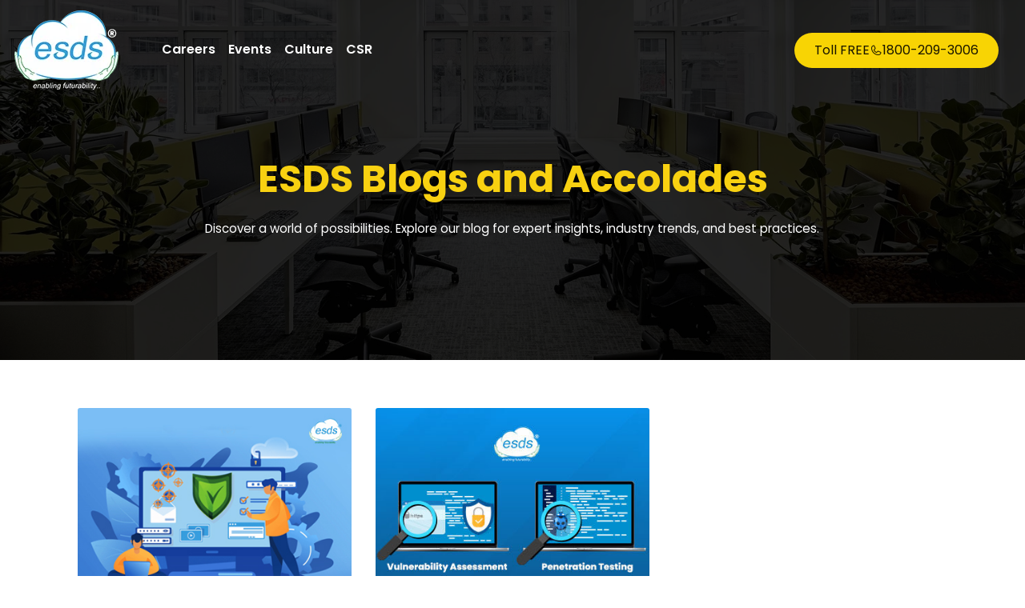

--- FILE ---
content_type: text/html; charset=UTF-8
request_url: https://www.esds.co.in/blog/tag/penetration-testing/
body_size: 14048
content:
<!DOCTYPE html>
<!--[if IE 7]><html class="ie ie7 ltie8 ltie9" dir="ltr" lang="en-US" prefix="og: https://ogp.me/ns#"><![endif]-->
<!--[if IE 8]><html class="ie ie8 ltie9" dir="ltr" lang="en-US" prefix="og: https://ogp.me/ns#"><![endif]-->
<!--[if !(IE 7) | !(IE 8)  ]><!-->
<html dir="ltr" lang="en-US" prefix="og: https://ogp.me/ns#">
<!--<![endif]-->

<head>
	<meta charset="UTF-8" />
	<meta name="viewport" content="initial-scale=1.0" />	
		
	<link rel="pingback" href="https://www.esds.co.in/blog/xmlrpc.php" />
	<title>Penetration Testing</title>
	<style>img:is([sizes="auto" i], [sizes^="auto," i]) { contain-intrinsic-size: 3000px 1500px }</style>
	
		<!-- All in One SEO 4.5.7.1 - aioseo.com -->
		<meta name="robots" content="max-image-preview:large" />
		<link rel="canonical" href="https://www.esds.co.in/blog/tag/penetration-testing/" />
		<meta name="generator" content="All in One SEO (AIOSEO) 4.5.7.1" />

		<!-- Google tag (gtag.js) -->
<script async src="https://www.googletagmanager.com/gtag/js?id=G-6J3X4TSS5Y" type="921a87ed6fb246cbad3d98e1-text/javascript"></script>
<script type="921a87ed6fb246cbad3d98e1-text/javascript">
  window.dataLayer = window.dataLayer || [];
  function gtag(){dataLayer.push(arguments);}
  gtag('js', new Date());

  gtag('config', 'G-6J3X4TSS5Y');
</script>
		<meta name="google" content="nositelinkssearchbox" />
		<script type="application/ld+json" class="aioseo-schema">
			{"@context":"https:\/\/schema.org","@graph":[{"@type":"BreadcrumbList","@id":"https:\/\/www.esds.co.in\/blog\/tag\/penetration-testing\/#breadcrumblist","itemListElement":[{"@type":"ListItem","@id":"https:\/\/www.esds.co.in\/blog\/#listItem","position":1,"name":"Home","item":"https:\/\/www.esds.co.in\/blog\/","nextItem":"https:\/\/www.esds.co.in\/blog\/tag\/penetration-testing\/#listItem"},{"@type":"ListItem","@id":"https:\/\/www.esds.co.in\/blog\/tag\/penetration-testing\/#listItem","position":2,"name":"Penetration Testing","previousItem":"https:\/\/www.esds.co.in\/blog\/#listItem"}]},{"@type":"CollectionPage","@id":"https:\/\/www.esds.co.in\/blog\/tag\/penetration-testing\/#collectionpage","url":"https:\/\/www.esds.co.in\/blog\/tag\/penetration-testing\/","name":"Penetration Testing","inLanguage":"en-US","isPartOf":{"@id":"https:\/\/www.esds.co.in\/blog\/#website"},"breadcrumb":{"@id":"https:\/\/www.esds.co.in\/blog\/tag\/penetration-testing\/#breadcrumblist"}},{"@type":"Organization","@id":"https:\/\/www.esds.co.in\/blog\/#organization","name":"ESDS Software Solution Limited","url":"https:\/\/www.esds.co.in\/blog\/","sameAs":["https:\/\/www.facebook.com\/ESDSdc","https:\/\/x.com\/esdsdatacenter","https:\/\/www.instagram.com\/esds.dc\/?igsh=bWtpZWozcmNhbzRx#"],"contactPoint":{"@type":"ContactPoint","telephone":"+9118002093006","contactType":"none"}},{"@type":"WebSite","@id":"https:\/\/www.esds.co.in\/blog\/#website","url":"https:\/\/www.esds.co.in\/blog\/","name":"India's Best Cloud Hosting Service Provider","inLanguage":"en-US","publisher":{"@id":"https:\/\/www.esds.co.in\/blog\/#organization"}}]}
		</script>
		<!-- All in One SEO -->


<!-- Google Tag Manager for WordPress by gtm4wp.com -->
<script data-cfasync="false" data-pagespeed-no-defer>
	var gtm4wp_datalayer_name = "dataLayer";
	var dataLayer = dataLayer || [];
</script>
<!-- End Google Tag Manager for WordPress by gtm4wp.com --><link rel='dns-prefetch' href='//www.googletagmanager.com' />
<link rel='dns-prefetch' href='//fonts.googleapis.com' />
<link rel="alternate" type="application/rss+xml" title="Data Center and Cloud Service Provider &raquo; Stories Feed" href="https://www.esds.co.in/blog/web-stories/feed/">		<!-- This site uses the Google Analytics by MonsterInsights plugin v9.8.0 - Using Analytics tracking - https://www.monsterinsights.com/ -->
		<!-- Note: MonsterInsights is not currently configured on this site. The site owner needs to authenticate with Google Analytics in the MonsterInsights settings panel. -->
					<!-- No tracking code set -->
				<!-- / Google Analytics by MonsterInsights -->
		<script type="921a87ed6fb246cbad3d98e1-text/javascript">
/* <![CDATA[ */
window._wpemojiSettings = {"baseUrl":"https:\/\/s.w.org\/images\/core\/emoji\/16.0.1\/72x72\/","ext":".png","svgUrl":"https:\/\/s.w.org\/images\/core\/emoji\/16.0.1\/svg\/","svgExt":".svg","source":{"concatemoji":"https:\/\/www.esds.co.in\/blog\/wp-includes\/js\/wp-emoji-release.min.js?ver=6.8.2"}};
/*! This file is auto-generated */
!function(s,n){var o,i,e;function c(e){try{var t={supportTests:e,timestamp:(new Date).valueOf()};sessionStorage.setItem(o,JSON.stringify(t))}catch(e){}}function p(e,t,n){e.clearRect(0,0,e.canvas.width,e.canvas.height),e.fillText(t,0,0);var t=new Uint32Array(e.getImageData(0,0,e.canvas.width,e.canvas.height).data),a=(e.clearRect(0,0,e.canvas.width,e.canvas.height),e.fillText(n,0,0),new Uint32Array(e.getImageData(0,0,e.canvas.width,e.canvas.height).data));return t.every(function(e,t){return e===a[t]})}function u(e,t){e.clearRect(0,0,e.canvas.width,e.canvas.height),e.fillText(t,0,0);for(var n=e.getImageData(16,16,1,1),a=0;a<n.data.length;a++)if(0!==n.data[a])return!1;return!0}function f(e,t,n,a){switch(t){case"flag":return n(e,"\ud83c\udff3\ufe0f\u200d\u26a7\ufe0f","\ud83c\udff3\ufe0f\u200b\u26a7\ufe0f")?!1:!n(e,"\ud83c\udde8\ud83c\uddf6","\ud83c\udde8\u200b\ud83c\uddf6")&&!n(e,"\ud83c\udff4\udb40\udc67\udb40\udc62\udb40\udc65\udb40\udc6e\udb40\udc67\udb40\udc7f","\ud83c\udff4\u200b\udb40\udc67\u200b\udb40\udc62\u200b\udb40\udc65\u200b\udb40\udc6e\u200b\udb40\udc67\u200b\udb40\udc7f");case"emoji":return!a(e,"\ud83e\udedf")}return!1}function g(e,t,n,a){var r="undefined"!=typeof WorkerGlobalScope&&self instanceof WorkerGlobalScope?new OffscreenCanvas(300,150):s.createElement("canvas"),o=r.getContext("2d",{willReadFrequently:!0}),i=(o.textBaseline="top",o.font="600 32px Arial",{});return e.forEach(function(e){i[e]=t(o,e,n,a)}),i}function t(e){var t=s.createElement("script");t.src=e,t.defer=!0,s.head.appendChild(t)}"undefined"!=typeof Promise&&(o="wpEmojiSettingsSupports",i=["flag","emoji"],n.supports={everything:!0,everythingExceptFlag:!0},e=new Promise(function(e){s.addEventListener("DOMContentLoaded",e,{once:!0})}),new Promise(function(t){var n=function(){try{var e=JSON.parse(sessionStorage.getItem(o));if("object"==typeof e&&"number"==typeof e.timestamp&&(new Date).valueOf()<e.timestamp+604800&&"object"==typeof e.supportTests)return e.supportTests}catch(e){}return null}();if(!n){if("undefined"!=typeof Worker&&"undefined"!=typeof OffscreenCanvas&&"undefined"!=typeof URL&&URL.createObjectURL&&"undefined"!=typeof Blob)try{var e="postMessage("+g.toString()+"("+[JSON.stringify(i),f.toString(),p.toString(),u.toString()].join(",")+"));",a=new Blob([e],{type:"text/javascript"}),r=new Worker(URL.createObjectURL(a),{name:"wpTestEmojiSupports"});return void(r.onmessage=function(e){c(n=e.data),r.terminate(),t(n)})}catch(e){}c(n=g(i,f,p,u))}t(n)}).then(function(e){for(var t in e)n.supports[t]=e[t],n.supports.everything=n.supports.everything&&n.supports[t],"flag"!==t&&(n.supports.everythingExceptFlag=n.supports.everythingExceptFlag&&n.supports[t]);n.supports.everythingExceptFlag=n.supports.everythingExceptFlag&&!n.supports.flag,n.DOMReady=!1,n.readyCallback=function(){n.DOMReady=!0}}).then(function(){return e}).then(function(){var e;n.supports.everything||(n.readyCallback(),(e=n.source||{}).concatemoji?t(e.concatemoji):e.wpemoji&&e.twemoji&&(t(e.twemoji),t(e.wpemoji)))}))}((window,document),window._wpemojiSettings);
/* ]]> */
</script>
<style id='wp-emoji-styles-inline-css' type='text/css'>

	img.wp-smiley, img.emoji {
		display: inline !important;
		border: none !important;
		box-shadow: none !important;
		height: 1em !important;
		width: 1em !important;
		margin: 0 0.07em !important;
		vertical-align: -0.1em !important;
		background: none !important;
		padding: 0 !important;
	}
</style>
<link rel='stylesheet' id='wp-block-library-css' href='https://www.esds.co.in/blog/wp-includes/css/dist/block-library/style.min.css?ver=6.8.2' type='text/css' media='all' />
<style id='classic-theme-styles-inline-css' type='text/css'>
/*! This file is auto-generated */
.wp-block-button__link{color:#fff;background-color:#32373c;border-radius:9999px;box-shadow:none;text-decoration:none;padding:calc(.667em + 2px) calc(1.333em + 2px);font-size:1.125em}.wp-block-file__button{background:#32373c;color:#fff;text-decoration:none}
</style>
<style id='global-styles-inline-css' type='text/css'>
:root{--wp--preset--aspect-ratio--square: 1;--wp--preset--aspect-ratio--4-3: 4/3;--wp--preset--aspect-ratio--3-4: 3/4;--wp--preset--aspect-ratio--3-2: 3/2;--wp--preset--aspect-ratio--2-3: 2/3;--wp--preset--aspect-ratio--16-9: 16/9;--wp--preset--aspect-ratio--9-16: 9/16;--wp--preset--color--black: #000000;--wp--preset--color--cyan-bluish-gray: #abb8c3;--wp--preset--color--white: #ffffff;--wp--preset--color--pale-pink: #f78da7;--wp--preset--color--vivid-red: #cf2e2e;--wp--preset--color--luminous-vivid-orange: #ff6900;--wp--preset--color--luminous-vivid-amber: #fcb900;--wp--preset--color--light-green-cyan: #7bdcb5;--wp--preset--color--vivid-green-cyan: #00d084;--wp--preset--color--pale-cyan-blue: #8ed1fc;--wp--preset--color--vivid-cyan-blue: #0693e3;--wp--preset--color--vivid-purple: #9b51e0;--wp--preset--gradient--vivid-cyan-blue-to-vivid-purple: linear-gradient(135deg,rgba(6,147,227,1) 0%,rgb(155,81,224) 100%);--wp--preset--gradient--light-green-cyan-to-vivid-green-cyan: linear-gradient(135deg,rgb(122,220,180) 0%,rgb(0,208,130) 100%);--wp--preset--gradient--luminous-vivid-amber-to-luminous-vivid-orange: linear-gradient(135deg,rgba(252,185,0,1) 0%,rgba(255,105,0,1) 100%);--wp--preset--gradient--luminous-vivid-orange-to-vivid-red: linear-gradient(135deg,rgba(255,105,0,1) 0%,rgb(207,46,46) 100%);--wp--preset--gradient--very-light-gray-to-cyan-bluish-gray: linear-gradient(135deg,rgb(238,238,238) 0%,rgb(169,184,195) 100%);--wp--preset--gradient--cool-to-warm-spectrum: linear-gradient(135deg,rgb(74,234,220) 0%,rgb(151,120,209) 20%,rgb(207,42,186) 40%,rgb(238,44,130) 60%,rgb(251,105,98) 80%,rgb(254,248,76) 100%);--wp--preset--gradient--blush-light-purple: linear-gradient(135deg,rgb(255,206,236) 0%,rgb(152,150,240) 100%);--wp--preset--gradient--blush-bordeaux: linear-gradient(135deg,rgb(254,205,165) 0%,rgb(254,45,45) 50%,rgb(107,0,62) 100%);--wp--preset--gradient--luminous-dusk: linear-gradient(135deg,rgb(255,203,112) 0%,rgb(199,81,192) 50%,rgb(65,88,208) 100%);--wp--preset--gradient--pale-ocean: linear-gradient(135deg,rgb(255,245,203) 0%,rgb(182,227,212) 50%,rgb(51,167,181) 100%);--wp--preset--gradient--electric-grass: linear-gradient(135deg,rgb(202,248,128) 0%,rgb(113,206,126) 100%);--wp--preset--gradient--midnight: linear-gradient(135deg,rgb(2,3,129) 0%,rgb(40,116,252) 100%);--wp--preset--font-size--small: 13px;--wp--preset--font-size--medium: 20px;--wp--preset--font-size--large: 36px;--wp--preset--font-size--x-large: 42px;--wp--preset--spacing--20: 0.44rem;--wp--preset--spacing--30: 0.67rem;--wp--preset--spacing--40: 1rem;--wp--preset--spacing--50: 1.5rem;--wp--preset--spacing--60: 2.25rem;--wp--preset--spacing--70: 3.38rem;--wp--preset--spacing--80: 5.06rem;--wp--preset--shadow--natural: 6px 6px 9px rgba(0, 0, 0, 0.2);--wp--preset--shadow--deep: 12px 12px 50px rgba(0, 0, 0, 0.4);--wp--preset--shadow--sharp: 6px 6px 0px rgba(0, 0, 0, 0.2);--wp--preset--shadow--outlined: 6px 6px 0px -3px rgba(255, 255, 255, 1), 6px 6px rgba(0, 0, 0, 1);--wp--preset--shadow--crisp: 6px 6px 0px rgba(0, 0, 0, 1);}:where(.is-layout-flex){gap: 0.5em;}:where(.is-layout-grid){gap: 0.5em;}body .is-layout-flex{display: flex;}.is-layout-flex{flex-wrap: wrap;align-items: center;}.is-layout-flex > :is(*, div){margin: 0;}body .is-layout-grid{display: grid;}.is-layout-grid > :is(*, div){margin: 0;}:where(.wp-block-columns.is-layout-flex){gap: 2em;}:where(.wp-block-columns.is-layout-grid){gap: 2em;}:where(.wp-block-post-template.is-layout-flex){gap: 1.25em;}:where(.wp-block-post-template.is-layout-grid){gap: 1.25em;}.has-black-color{color: var(--wp--preset--color--black) !important;}.has-cyan-bluish-gray-color{color: var(--wp--preset--color--cyan-bluish-gray) !important;}.has-white-color{color: var(--wp--preset--color--white) !important;}.has-pale-pink-color{color: var(--wp--preset--color--pale-pink) !important;}.has-vivid-red-color{color: var(--wp--preset--color--vivid-red) !important;}.has-luminous-vivid-orange-color{color: var(--wp--preset--color--luminous-vivid-orange) !important;}.has-luminous-vivid-amber-color{color: var(--wp--preset--color--luminous-vivid-amber) !important;}.has-light-green-cyan-color{color: var(--wp--preset--color--light-green-cyan) !important;}.has-vivid-green-cyan-color{color: var(--wp--preset--color--vivid-green-cyan) !important;}.has-pale-cyan-blue-color{color: var(--wp--preset--color--pale-cyan-blue) !important;}.has-vivid-cyan-blue-color{color: var(--wp--preset--color--vivid-cyan-blue) !important;}.has-vivid-purple-color{color: var(--wp--preset--color--vivid-purple) !important;}.has-black-background-color{background-color: var(--wp--preset--color--black) !important;}.has-cyan-bluish-gray-background-color{background-color: var(--wp--preset--color--cyan-bluish-gray) !important;}.has-white-background-color{background-color: var(--wp--preset--color--white) !important;}.has-pale-pink-background-color{background-color: var(--wp--preset--color--pale-pink) !important;}.has-vivid-red-background-color{background-color: var(--wp--preset--color--vivid-red) !important;}.has-luminous-vivid-orange-background-color{background-color: var(--wp--preset--color--luminous-vivid-orange) !important;}.has-luminous-vivid-amber-background-color{background-color: var(--wp--preset--color--luminous-vivid-amber) !important;}.has-light-green-cyan-background-color{background-color: var(--wp--preset--color--light-green-cyan) !important;}.has-vivid-green-cyan-background-color{background-color: var(--wp--preset--color--vivid-green-cyan) !important;}.has-pale-cyan-blue-background-color{background-color: var(--wp--preset--color--pale-cyan-blue) !important;}.has-vivid-cyan-blue-background-color{background-color: var(--wp--preset--color--vivid-cyan-blue) !important;}.has-vivid-purple-background-color{background-color: var(--wp--preset--color--vivid-purple) !important;}.has-black-border-color{border-color: var(--wp--preset--color--black) !important;}.has-cyan-bluish-gray-border-color{border-color: var(--wp--preset--color--cyan-bluish-gray) !important;}.has-white-border-color{border-color: var(--wp--preset--color--white) !important;}.has-pale-pink-border-color{border-color: var(--wp--preset--color--pale-pink) !important;}.has-vivid-red-border-color{border-color: var(--wp--preset--color--vivid-red) !important;}.has-luminous-vivid-orange-border-color{border-color: var(--wp--preset--color--luminous-vivid-orange) !important;}.has-luminous-vivid-amber-border-color{border-color: var(--wp--preset--color--luminous-vivid-amber) !important;}.has-light-green-cyan-border-color{border-color: var(--wp--preset--color--light-green-cyan) !important;}.has-vivid-green-cyan-border-color{border-color: var(--wp--preset--color--vivid-green-cyan) !important;}.has-pale-cyan-blue-border-color{border-color: var(--wp--preset--color--pale-cyan-blue) !important;}.has-vivid-cyan-blue-border-color{border-color: var(--wp--preset--color--vivid-cyan-blue) !important;}.has-vivid-purple-border-color{border-color: var(--wp--preset--color--vivid-purple) !important;}.has-vivid-cyan-blue-to-vivid-purple-gradient-background{background: var(--wp--preset--gradient--vivid-cyan-blue-to-vivid-purple) !important;}.has-light-green-cyan-to-vivid-green-cyan-gradient-background{background: var(--wp--preset--gradient--light-green-cyan-to-vivid-green-cyan) !important;}.has-luminous-vivid-amber-to-luminous-vivid-orange-gradient-background{background: var(--wp--preset--gradient--luminous-vivid-amber-to-luminous-vivid-orange) !important;}.has-luminous-vivid-orange-to-vivid-red-gradient-background{background: var(--wp--preset--gradient--luminous-vivid-orange-to-vivid-red) !important;}.has-very-light-gray-to-cyan-bluish-gray-gradient-background{background: var(--wp--preset--gradient--very-light-gray-to-cyan-bluish-gray) !important;}.has-cool-to-warm-spectrum-gradient-background{background: var(--wp--preset--gradient--cool-to-warm-spectrum) !important;}.has-blush-light-purple-gradient-background{background: var(--wp--preset--gradient--blush-light-purple) !important;}.has-blush-bordeaux-gradient-background{background: var(--wp--preset--gradient--blush-bordeaux) !important;}.has-luminous-dusk-gradient-background{background: var(--wp--preset--gradient--luminous-dusk) !important;}.has-pale-ocean-gradient-background{background: var(--wp--preset--gradient--pale-ocean) !important;}.has-electric-grass-gradient-background{background: var(--wp--preset--gradient--electric-grass) !important;}.has-midnight-gradient-background{background: var(--wp--preset--gradient--midnight) !important;}.has-small-font-size{font-size: var(--wp--preset--font-size--small) !important;}.has-medium-font-size{font-size: var(--wp--preset--font-size--medium) !important;}.has-large-font-size{font-size: var(--wp--preset--font-size--large) !important;}.has-x-large-font-size{font-size: var(--wp--preset--font-size--x-large) !important;}
:where(.wp-block-post-template.is-layout-flex){gap: 1.25em;}:where(.wp-block-post-template.is-layout-grid){gap: 1.25em;}
:where(.wp-block-columns.is-layout-flex){gap: 2em;}:where(.wp-block-columns.is-layout-grid){gap: 2em;}
:root :where(.wp-block-pullquote){font-size: 1.5em;line-height: 1.6;}
</style>
<link rel='stylesheet' id='contact-form-7-css' href='https://www.esds.co.in/blog/wp-content/plugins/contact-form-7/includes/css/styles.css?ver=5.8.7' type='text/css' media='all' />
<link rel='stylesheet' id='SFSImainCss-css' href='https://www.esds.co.in/blog/wp-content/plugins/ultimate-social-media-icons/css/sfsi-style.css?ver=2.8.8' type='text/css' media='all' />
<link rel='stylesheet' id='ez-toc-css' href='https://www.esds.co.in/blog/wp-content/plugins/easy-table-of-contents/assets/css/screen.min.css?ver=2.0.76' type='text/css' media='all' />
<style id='ez-toc-inline-css' type='text/css'>
div#ez-toc-container .ez-toc-title {font-size: 120%;}div#ez-toc-container .ez-toc-title {font-weight: 500;}div#ez-toc-container ul li , div#ez-toc-container ul li a {font-size: 95%;}div#ez-toc-container ul li , div#ez-toc-container ul li a {font-weight: 500;}div#ez-toc-container nav ul ul li {font-size: 90%;}
.ez-toc-container-direction {direction: ltr;}.ez-toc-counter ul{counter-reset: item ;}.ez-toc-counter nav ul li a::before {content: counters(item, '.', decimal) '. ';display: inline-block;counter-increment: item;flex-grow: 0;flex-shrink: 0;margin-right: .2em; float: left; }.ez-toc-widget-direction {direction: ltr;}.ez-toc-widget-container ul{counter-reset: item ;}.ez-toc-widget-container nav ul li a::before {content: counters(item, '.', decimal) '. ';display: inline-block;counter-increment: item;flex-grow: 0;flex-shrink: 0;margin-right: .2em; float: left; }
</style>
<link rel='stylesheet' id='dashicons-css' href='https://www.esds.co.in/blog/wp-includes/css/dashicons.min.css?ver=6.8.2' type='text/css' media='all' />
<link rel='stylesheet' id='style-css' href='https://www.esds.co.in/blog/wp-content/themes/skinbeauty/style.css?ver=6.8.2' type='text/css' media='all' />
<link rel='stylesheet' id='Lora-google-font-css' href='https://fonts.googleapis.com/css?family=Lora%3Aregular%2Citalic%2C700%2C700italic&#038;subset=latin&#038;ver=6.8.2' type='text/css' media='all' />
<link rel='stylesheet' id='Open-Sans-google-font-css' href='https://fonts.googleapis.com/css?family=Open+Sans%3A300%2C300italic%2Cregular%2Citalic%2C600%2C600italic%2C700%2C700italic%2C800%2C800italic&#038;subset=greek%2Ccyrillic-ext%2Ccyrillic%2Clatin%2Clatin-ext%2Cvietnamese%2Cgreek-ext&#038;ver=6.8.2' type='text/css' media='all' />
<link rel='stylesheet' id='Playfair-Display-google-font-css' href='https://fonts.googleapis.com/css?family=Playfair+Display%3Aregular%2Citalic%2C700%2C700italic%2C900%2C900italic&#038;subset=cyrillic%2Clatin%2Clatin-ext&#038;ver=6.8.2' type='text/css' media='all' />
<link rel='stylesheet' id='superfish-css' href='https://www.esds.co.in/blog/wp-content/themes/skinbeauty/plugins/superfish/css/superfish.css?ver=6.8.2' type='text/css' media='all' />
<link rel='stylesheet' id='dlmenu-css' href='https://www.esds.co.in/blog/wp-content/themes/skinbeauty/plugins/dl-menu/component.css?ver=6.8.2' type='text/css' media='all' />
<link rel='stylesheet' id='font-awesome-css' href='https://www.esds.co.in/blog/wp-content/themes/skinbeauty/plugins/font-awesome-new/css/font-awesome.min.css?ver=6.8.2' type='text/css' media='all' />
<link rel='stylesheet' id='skinbeauty-flexslider-css' href='https://www.esds.co.in/blog/wp-content/themes/skinbeauty/plugins/flexslider/flexslider.css?ver=6.8.2' type='text/css' media='all' />
<link rel='stylesheet' id='style-responsive-css' href='https://www.esds.co.in/blog/wp-content/themes/skinbeauty/stylesheet/style-responsive.css?ver=6.8.2' type='text/css' media='all' />
<link rel='stylesheet' id='style-custom-css' href='https://www.esds.co.in/blog/wp-content/themes/skinbeauty/stylesheet/style-custom.css?ver=6.8.2' type='text/css' media='all' />
<link rel='stylesheet' id='popup-maker-site-css' href='https://www.esds.co.in/blog/wp-content/plugins/popup-maker/assets/css/pum-site.min.css?ver=1.18.2' type='text/css' media='all' />
<style id='popup-maker-site-inline-css' type='text/css'>
/* Popup Google Fonts */
@import url('//fonts.googleapis.com/css?family=Montserrat:100');

/* Popup Theme 12545: my popup */
.pum-theme-12545, .pum-theme-my-popup { background-color: rgba( 255, 255, 255, 0.72 ) } 
.pum-theme-12545 .pum-container, .pum-theme-my-popup .pum-container { padding: 18px; border-radius: 1px; border: 1px solid #000000; box-shadow: 4px 3px 8px 4px rgba( 2, 2, 2, 0.30 ); background-color: rgba( 255, 255, 255, 1.00 ) } 
.pum-theme-12545 .pum-title, .pum-theme-my-popup .pum-title { color: #000000; text-align: left; text-shadow: 0px 0px 0px rgba( 2, 2, 2, 0.23 ); font-family: inherit; font-weight: 400; font-size: 32px; line-height: 36px } 
.pum-theme-12545 .pum-content, .pum-theme-my-popup .pum-content { color: #0a0a0a; font-family: inherit; font-weight: 400 } 
.pum-theme-12545 .pum-content + .pum-close, .pum-theme-my-popup .pum-content + .pum-close { position: absolute; height: 36px; width: 34px; left: auto; right: 0px; bottom: auto; top: 0px; padding: 0px; color: #ffffff; font-family: inherit; font-weight: 400; font-size: 12px; line-height: 36px; border: 1px none #ffffff; border-radius: 1px; box-shadow: 1px 1px 3px 0px rgba( 2, 2, 2, 0.23 ); text-shadow: 0px 0px 0px rgba( 0, 0, 0, 0.23 ); background-color: rgba( 0, 183, 205, 0.55 ) } 

/* Popup Theme 12509: Default Theme */
.pum-theme-12509, .pum-theme-default-theme { background-color: rgba( 255, 255, 255, 1.00 ) } 
.pum-theme-12509 .pum-container, .pum-theme-default-theme .pum-container { padding: 18px; border-radius: 0px; border: 1px none #000000; box-shadow: 1px 1px 3px 0px rgba( 2, 2, 2, 0.23 ); background-color: rgba( 249, 249, 249, 1.00 ) } 
.pum-theme-12509 .pum-title, .pum-theme-default-theme .pum-title { color: #000000; text-align: left; text-shadow: 0px 0px 0px rgba( 2, 2, 2, 0.23 ); font-family: inherit; font-weight: 400; font-size: 32px; line-height: 36px } 
.pum-theme-12509 .pum-content, .pum-theme-default-theme .pum-content { color: #0a0a0a; font-family: inherit; font-weight: 400 } 
.pum-theme-12509 .pum-content + .pum-close, .pum-theme-default-theme .pum-content + .pum-close { position: absolute; height: auto; width: auto; left: auto; right: 0px; bottom: auto; top: 0px; padding: 8px; color: #ffffff; font-family: inherit; font-weight: 400; font-size: 12px; line-height: 36px; border: 1px none #ffffff; border-radius: 0px; box-shadow: 1px 1px 3px 0px rgba( 2, 2, 2, 0.23 ); text-shadow: 0px 0px 0px rgba( 0, 0, 0, 0.23 ); background-color: rgba( 0, 183, 205, 1.00 ) } 

/* Popup Theme 12510: Light Box */
.pum-theme-12510, .pum-theme-lightbox { background-color: rgba( 0, 0, 0, 0.60 ) } 
.pum-theme-12510 .pum-container, .pum-theme-lightbox .pum-container { padding: 18px; border-radius: 3px; border: 8px solid #000000; box-shadow: 0px 0px 30px 0px rgba( 2, 2, 2, 1.00 ); background-color: rgba( 255, 255, 255, 1.00 ) } 
.pum-theme-12510 .pum-title, .pum-theme-lightbox .pum-title { color: #000000; text-align: left; text-shadow: 0px 0px 0px rgba( 2, 2, 2, 0.23 ); font-family: inherit; font-weight: 100; font-size: 32px; line-height: 36px } 
.pum-theme-12510 .pum-content, .pum-theme-lightbox .pum-content { color: #000000; font-family: inherit; font-weight: 100 } 
.pum-theme-12510 .pum-content + .pum-close, .pum-theme-lightbox .pum-content + .pum-close { position: absolute; height: 26px; width: 26px; left: auto; right: -13px; bottom: auto; top: -13px; padding: 0px; color: #ffffff; font-family: Arial; font-weight: 100; font-size: 24px; line-height: 24px; border: 2px solid #ffffff; border-radius: 26px; box-shadow: 0px 0px 15px 1px rgba( 2, 2, 2, 0.75 ); text-shadow: 0px 0px 0px rgba( 0, 0, 0, 0.23 ); background-color: rgba( 0, 0, 0, 1.00 ) } 

/* Popup Theme 12511: Enterprise Blue */
.pum-theme-12511, .pum-theme-enterprise-blue { background-color: rgba( 0, 0, 0, 0.70 ) } 
.pum-theme-12511 .pum-container, .pum-theme-enterprise-blue .pum-container { padding: 28px; border-radius: 5px; border: 1px none #000000; box-shadow: 0px 10px 25px 4px rgba( 2, 2, 2, 0.50 ); background-color: rgba( 255, 255, 255, 1.00 ) } 
.pum-theme-12511 .pum-title, .pum-theme-enterprise-blue .pum-title { color: #315b7c; text-align: left; text-shadow: 0px 0px 0px rgba( 2, 2, 2, 0.23 ); font-family: inherit; font-weight: 100; font-size: 34px; line-height: 36px } 
.pum-theme-12511 .pum-content, .pum-theme-enterprise-blue .pum-content { color: #2d2d2d; font-family: inherit; font-weight: 100 } 
.pum-theme-12511 .pum-content + .pum-close, .pum-theme-enterprise-blue .pum-content + .pum-close { position: absolute; height: 28px; width: 28px; left: auto; right: 8px; bottom: auto; top: 8px; padding: 4px; color: #ffffff; font-family: Times New Roman; font-weight: 100; font-size: 20px; line-height: 20px; border: 1px none #ffffff; border-radius: 42px; box-shadow: 0px 0px 0px 0px rgba( 2, 2, 2, 0.23 ); text-shadow: 0px 0px 0px rgba( 0, 0, 0, 0.23 ); background-color: rgba( 49, 91, 124, 1.00 ) } 

/* Popup Theme 12512: Hello Box */
.pum-theme-12512, .pum-theme-hello-box { background-color: rgba( 0, 0, 0, 0.75 ) } 
.pum-theme-12512 .pum-container, .pum-theme-hello-box .pum-container { padding: 30px; border-radius: 80px; border: 14px solid #81d742; box-shadow: 0px 0px 0px 0px rgba( 2, 2, 2, 0.00 ); background-color: rgba( 255, 255, 255, 1.00 ) } 
.pum-theme-12512 .pum-title, .pum-theme-hello-box .pum-title { color: #2d2d2d; text-align: left; text-shadow: 0px 0px 0px rgba( 2, 2, 2, 0.23 ); font-family: Montserrat; font-weight: 100; font-size: 32px; line-height: 36px } 
.pum-theme-12512 .pum-content, .pum-theme-hello-box .pum-content { color: #2d2d2d; font-family: inherit; font-weight: 100 } 
.pum-theme-12512 .pum-content + .pum-close, .pum-theme-hello-box .pum-content + .pum-close { position: absolute; height: auto; width: auto; left: auto; right: -30px; bottom: auto; top: -30px; padding: 0px; color: #2d2d2d; font-family: Times New Roman; font-weight: 100; font-size: 32px; line-height: 28px; border: 1px none #ffffff; border-radius: 28px; box-shadow: 0px 0px 0px 0px rgba( 2, 2, 2, 0.23 ); text-shadow: 0px 0px 0px rgba( 0, 0, 0, 0.23 ); background-color: rgba( 255, 255, 255, 1.00 ) } 

/* Popup Theme 12513: Cutting Edge */
.pum-theme-12513, .pum-theme-cutting-edge { background-color: rgba( 0, 0, 0, 0.50 ) } 
.pum-theme-12513 .pum-container, .pum-theme-cutting-edge .pum-container { padding: 18px; border-radius: 0px; border: 1px none #000000; box-shadow: 0px 10px 25px 0px rgba( 2, 2, 2, 0.50 ); background-color: rgba( 30, 115, 190, 1.00 ) } 
.pum-theme-12513 .pum-title, .pum-theme-cutting-edge .pum-title { color: #ffffff; text-align: left; text-shadow: 0px 0px 0px rgba( 2, 2, 2, 0.23 ); font-family: Sans-Serif; font-weight: 100; font-size: 26px; line-height: 28px } 
.pum-theme-12513 .pum-content, .pum-theme-cutting-edge .pum-content { color: #ffffff; font-family: inherit; font-weight: 100 } 
.pum-theme-12513 .pum-content + .pum-close, .pum-theme-cutting-edge .pum-content + .pum-close { position: absolute; height: 24px; width: 24px; left: auto; right: 0px; bottom: auto; top: 0px; padding: 0px; color: #1e73be; font-family: Times New Roman; font-weight: 100; font-size: 32px; line-height: 24px; border: 1px none #ffffff; border-radius: 0px; box-shadow: -1px 1px 1px 0px rgba( 2, 2, 2, 0.10 ); text-shadow: -1px 1px 1px rgba( 0, 0, 0, 0.10 ); background-color: rgba( 238, 238, 34, 1.00 ) } 

/* Popup Theme 12514: Framed Border */
.pum-theme-12514, .pum-theme-framed-border { background-color: rgba( 255, 255, 255, 0.50 ) } 
.pum-theme-12514 .pum-container, .pum-theme-framed-border .pum-container { padding: 18px; border-radius: 0px; border: 20px outset #dd3333; box-shadow: 1px 1px 3px 0px rgba( 2, 2, 2, 0.97 ) inset; background-color: rgba( 255, 251, 239, 1.00 ) } 
.pum-theme-12514 .pum-title, .pum-theme-framed-border .pum-title { color: #000000; text-align: left; text-shadow: 0px 0px 0px rgba( 2, 2, 2, 0.23 ); font-family: inherit; font-weight: 100; font-size: 32px; line-height: 36px } 
.pum-theme-12514 .pum-content, .pum-theme-framed-border .pum-content { color: #2d2d2d; font-family: inherit; font-weight: 100 } 
.pum-theme-12514 .pum-content + .pum-close, .pum-theme-framed-border .pum-content + .pum-close { position: absolute; height: 20px; width: 20px; left: auto; right: -20px; bottom: auto; top: -20px; padding: 0px; color: #ffffff; font-family: Tahoma; font-weight: 700; font-size: 16px; line-height: 18px; border: 1px none #ffffff; border-radius: 0px; box-shadow: 0px 0px 0px 0px rgba( 2, 2, 2, 0.23 ); text-shadow: 0px 0px 0px rgba( 0, 0, 0, 0.23 ); background-color: rgba( 0, 0, 0, 0.55 ) } 

/* Popup Theme 12515: Floating Bar - Soft Blue */
.pum-theme-12515, .pum-theme-floating-bar { background-color: rgba( 255, 255, 255, 0.00 ) } 
.pum-theme-12515 .pum-container, .pum-theme-floating-bar .pum-container { padding: 8px; border-radius: 0px; border: 1px none #000000; box-shadow: 1px 1px 3px 0px rgba( 2, 2, 2, 0.23 ); background-color: rgba( 238, 246, 252, 1.00 ) } 
.pum-theme-12515 .pum-title, .pum-theme-floating-bar .pum-title { color: #505050; text-align: left; text-shadow: 0px 0px 0px rgba( 2, 2, 2, 0.23 ); font-family: inherit; font-weight: 400; font-size: 32px; line-height: 36px } 
.pum-theme-12515 .pum-content, .pum-theme-floating-bar .pum-content { color: #505050; font-family: inherit; font-weight: 400 } 
.pum-theme-12515 .pum-content + .pum-close, .pum-theme-floating-bar .pum-content + .pum-close { position: absolute; height: 18px; width: 18px; left: auto; right: 5px; bottom: auto; top: 50%; padding: 0px; color: #505050; font-family: Sans-Serif; font-weight: 700; font-size: 15px; line-height: 18px; border: 1px solid #505050; border-radius: 15px; box-shadow: 0px 0px 0px 0px rgba( 2, 2, 2, 0.00 ); text-shadow: 0px 0px 0px rgba( 0, 0, 0, 0.00 ); background-color: rgba( 255, 255, 255, 0.00 ); transform: translate(0, -50%) } 

/* Popup Theme 12516: Content Only - For use with page builders or block editor */
.pum-theme-12516, .pum-theme-content-only { background-color: rgba( 0, 0, 0, 0.70 ) } 
.pum-theme-12516 .pum-container, .pum-theme-content-only .pum-container { padding: 0px; border-radius: 0px; border: 1px none #000000; box-shadow: 0px 0px 0px 0px rgba( 2, 2, 2, 0.00 ) } 
.pum-theme-12516 .pum-title, .pum-theme-content-only .pum-title { color: #000000; text-align: left; text-shadow: 0px 0px 0px rgba( 2, 2, 2, 0.23 ); font-family: inherit; font-weight: 400; font-size: 32px; line-height: 36px } 
.pum-theme-12516 .pum-content, .pum-theme-content-only .pum-content { color: #8c8c8c; font-family: inherit; font-weight: 400 } 
.pum-theme-12516 .pum-content + .pum-close, .pum-theme-content-only .pum-content + .pum-close { position: absolute; height: 18px; width: 18px; left: auto; right: 7px; bottom: auto; top: 7px; padding: 0px; color: #000000; font-family: inherit; font-weight: 700; font-size: 20px; line-height: 20px; border: 1px none #ffffff; border-radius: 15px; box-shadow: 0px 0px 0px 0px rgba( 2, 2, 2, 0.00 ); text-shadow: 0px 0px 0px rgba( 0, 0, 0, 0.00 ); background-color: rgba( 255, 255, 255, 0.00 ) } 

#pum-14301 {z-index: 1999999999}
#pum-12526 {z-index: 1999999999}
#pum-12517 {z-index: 1999999999}

</style>
<link rel='stylesheet' id='ms-main-css' href='https://www.esds.co.in/blog/wp-content/plugins/masterslider/public/assets/css/masterslider.main.css?ver=3.5.0' type='text/css' media='all' />
<link rel='stylesheet' id='ms-custom-css' href='https://www.esds.co.in/blog/wp-content/uploads/masterslider/custom.css?ver=1.3' type='text/css' media='all' />
<script type="921a87ed6fb246cbad3d98e1-text/javascript" src="https://www.esds.co.in/blog/wp-includes/js/jquery/jquery.min.js?ver=3.7.1" id="jquery-core-js"></script>
<script type="921a87ed6fb246cbad3d98e1-text/javascript" src="https://www.esds.co.in/blog/wp-includes/js/jquery/jquery-migrate.min.js?ver=3.4.1" id="jquery-migrate-js"></script>

<!-- Google Analytics snippet added by Site Kit -->
<script type="921a87ed6fb246cbad3d98e1-text/javascript" src="https://www.googletagmanager.com/gtag/js?id=G-6J3X4TSS5Y" id="google_gtagjs-js" async></script>
<script type="921a87ed6fb246cbad3d98e1-text/javascript" id="google_gtagjs-js-after">
/* <![CDATA[ */
window.dataLayer = window.dataLayer || [];function gtag(){dataLayer.push(arguments);}
gtag('set', 'linker', {"domains":["www.esds.co.in"]} );
gtag("js", new Date());
gtag("set", "developer_id.dZTNiMT", true);
gtag("config", "G-6J3X4TSS5Y");
/* ]]> */
</script>

<!-- End Google Analytics snippet added by Site Kit -->
<link rel="https://api.w.org/" href="https://www.esds.co.in/blog/wp-json/" /><link rel="alternate" title="JSON" type="application/json" href="https://www.esds.co.in/blog/wp-json/wp/v2/tags/3288" /><link rel="EditURI" type="application/rsd+xml" title="RSD" href="https://www.esds.co.in/blog/xmlrpc.php?rsd" />
<meta name="generator" content="WordPress 6.8.2" />
<meta name="generator" content="Site Kit by Google 1.120.0" /><script type="921a87ed6fb246cbad3d98e1-text/javascript">var ms_grabbing_curosr='https://www.esds.co.in/blog/wp-content/plugins/masterslider/public/assets/css/common/grabbing.cur',ms_grab_curosr='https://www.esds.co.in/blog/wp-content/plugins/masterslider/public/assets/css/common/grab.cur';</script>
<meta name="generator" content="MasterSlider 3.5.0 - Responsive Touch Image Slider" />
<meta name="follow.[base64]" content="EDSFdl8zC0wjnAse2A00"/>
<!-- Google Tag Manager for WordPress by gtm4wp.com -->
<!-- GTM Container placement set to footer -->
<script data-cfasync="false" data-pagespeed-no-defer>
	var dataLayer_content = {"pagePostType":"post","pagePostType2":"tag-post"};
	dataLayer.push( dataLayer_content );
</script>
<script data-cfasync="false">
(function(w,d,s,l,i){w[l]=w[l]||[];w[l].push({'gtm.start':
new Date().getTime(),event:'gtm.js'});var f=d.getElementsByTagName(s)[0],
j=d.createElement(s),dl=l!='dataLayer'?'&l='+l:'';j.async=true;j.src=
'//www.googletagmanager.com/gtm.js?id='+i+dl;f.parentNode.insertBefore(j,f);
})(window,document,'script','dataLayer','GTM-PTG9LFR');
</script>
<!-- End Google Tag Manager for WordPress by gtm4wp.com --><!-- load the script for older ie version -->
<!--[if lt IE 9]>
<script src="https://www.esds.co.in/blog/wp-content/themes/skinbeauty/javascript/html5.js" type="text/javascript"></script>
<script src="https://www.esds.co.in/blog/wp-content/themes/skinbeauty/plugins/easy-pie-chart/excanvas.js" type="text/javascript"></script>
<![endif]-->
<meta name="google-site-verification" content="CDHoCxsjXM29a28YSPn0AxoVbhFfwtDblvd3WsDx5vc"><style type="text/css">.recentcomments a{display:inline !important;padding:0 !important;margin:0 !important;}</style><link rel="icon" href="https://www.esds.co.in/blog/wp-content/uploads/2021/08/cropped-esds-logo-thumnail-32x32.jpg" sizes="32x32" />
<link rel="icon" href="https://www.esds.co.in/blog/wp-content/uploads/2021/08/cropped-esds-logo-thumnail-192x192.jpg" sizes="192x192" />
<link rel="apple-touch-icon" href="https://www.esds.co.in/blog/wp-content/uploads/2021/08/cropped-esds-logo-thumnail-180x180.jpg" />
<meta name="msapplication-TileImage" content="https://www.esds.co.in/blog/wp-content/uploads/2021/08/cropped-esds-logo-thumnail-270x270.jpg" />
		<style type="text/css" id="wp-custom-css">
			.gdlr-blog-full .gdlr-blog-thumbnail img{
	display:none;
}
.gdlr-header-inner {
    background-color: #fff;
}

#fixedbutton {
   position: fixed;
    bottom: 10px;
    right: 10px;
    padding: 10px 10px;
    background: #f00;
    border: 1px solid #fff;
    color: #fff;
}

@import url('https://fonts.googleapis.com/css2?family=Poppins:wght@300;400;600; &display=swap');

h3{ font-weight: 600;
    font-size: 1.8em;
    margin-bottom: 20px;    
    color: #4196cc;
 font-family: Poppins, sans-serif !important;
}

h1 {
    font-family: Poppins, sans-serif !important;
    font-weight: 700 !important;
    letter-spacing: normal;
    font-size: 20px;
    line-height: 1.5
			font-style:normal;
}


.gdlr-button.small.excerpt-read-more, .test-popup{
		background-color: #efd22e!important;
    color: #252525!important;
    border: 1px solid #efd023!important;
}

#menu-esds-blog-1{
	font-weight: 600;
    color: #0c7dbb;
	font-family: Poppins, sans-serif !important;
	font-style: normal!important;
	margin-top:15px;
}
.gdlr-navigation-wrapper .gdlr-main-menu > li > a{
	font-style: normal!important;
}

.sf-mega-section-inner > a{
	font-weight: 600;
}



.gdlr-main-menu > li > .sf-mega .sf-mega-section-inner > a {
    color: #0c7dbb;    
    font-size: 16px;
	font-weight: 600;
}
.gdlr-main-menu > li > .sub-menu a, .gdlr-main-menu > li > .sf-mega a {
    color: #0c0c0c;
    font-weight: 400;
}

.gdlr-main-menu > .gdlr-normal-menu .sub-menu, .gdlr-main-menu > .gdlr-mega-menu .sf-mega {
     border-top-color:#fff; 
}

.gdlr-main-menu > li > .sub-menu *, .gdlr-main-menu > li > .sf-mega * {
    border:none!important;
	line-height: 1;
}


.sf-mega-section .sf-mega-section-inner {
    padding: 10px 15px 20px;
   
}

.gdlr-main-menu > li > .sub-menu a:hover, .gdlr-main-menu > li > .sub-menu .current-menu-item > a, .gdlr-main-menu > li > .sub-menu .current-menu-ancestor > a, .gdlr-main-menu > li > .sf-mega a:hover, .gdlr-main-menu > li > .sf-mega .current-menu-item > a, .gdlr-main-menu > li > .sf-mega .current-menu-ancestor > a{
	color:#0e90e4!important;
}


#gdlr-menu-search-button{
	display:none;
}

.social-icon{
	background: #0c7dbb;  
   padding: 2px 5px;
}

.test-popup h4{margin-bottom:0px;}

.rated i {
    color: #f9c42d!important;
}
.contcat-submit-btn{
  background: #efd22e!important;
  border: #efd22e!important;
}

.custom-align {
    text-align: justify;
}


/*-- Update on 14-10-2025 --*/

.single.single-post .gdlr-blog-content-wrapper .wp-block-heading {
  color: #212529;
	font-weight: 700;
}

.single.single-post .gdlr-blog-content-wrapper .wp-block-heading strong{
	font-weight: inherit;
}

.single.single-post .gdlr-blog-content-wrapper h2.wp-block-heading {
  font-size: 1.75rem !important;
  color: #212529;
}
.single.single-post .gdlr-blog-content-wrapper h3.wp-block-heading {
  font-size: 1.5rem;
  letter-spacing: 0;
}

.single.single-post .gdlr-blog-content-wrapper h1.gdlr-blog-title {
  font-size: 2rem;
  letter-spacing: -0.5px;
  line-height: 1.1em;
}

.single.single-post .gdlr-blog-content-wrapper h1, 
.single.single-post .gdlr-blog-content-wrapper h2,
.single.single-post .gdlr-blog-content-wrapper h3,
.single.single-post .gdlr-blog-content-wrapper h4,
.single.single-post .gdlr-blog-content-wrapper h5,
.single.single-post .gdlr-blog-content-wrapper h6 {
  font-family: inherit;
  letter-spacing: 0;
}
.single.single-post .gdlr-blog-content-wrapper h3.aioseo-faq-block-question {
  font-size: 1.3rem;
  letter-spacing: 0px;
  color: #212529;
	font-weight: 600;
}
.single.single-post .gdlr-blog-content-wrapper h3.aioseo-faq-block-question > strong {
  font-weight: inherit;
}

.single.single-post .gdlr-blog-content-wrapper h3.wp-block-heading > strong > strong {
	font-weight: inherit;
}


.gdlr-standard-style .gdlr-single-blog-tag a {
	color: #333333;
	margin: 0px 5px 5px 0px;
	text-decoration: none;
	float: left;
}
.single-post .gdlr-single-nav > div.previous-nav > a {
  text-decoration: none;
}
.gdlr-sidebar .widget .cat-item a {
  text-decoration: none;
}

.gdlr-blog-medium .gdlr-blog-title {
  letter-spacing: 0px;
}
.gdlr-blog-medium .gdlr-blog-title a {
  text-decoration: none;
}
.gdlr-button.small.excerpt-read-more, .test-popup {
  text-decoration: none;
}

.gdlr-sidebar .widget .recentcomments  a {
  text-decoration: none;
}

.abh_tab_content .abh_image img {
  height: 80px;
  width: 80px;
  object-fit: cover;
  object-position: top;
}
.abh_tab_content .abh_image {
  margin-top: 0px !important;
}

.gdlr-pagination a.page-numbers {
	text-decoration: none;
}


.wp-block-embed-youtube .wp-block-embed__wrapper {
  position: relative;
  padding-top: 53.33%;
}
.wp-block-embed-youtube .wp-block-embed__wrapper iframe {
  position: absolute;
  top: 0;
  bottom: 0;
  left: 0;
  right: 0;
  height: 100%;
}
		</style>
		<style type="text/css">/** Mega Menu CSS: fs **/</style>
<script data-cfasync="false" nonce="82d3e08e-af52-4773-a82a-863165e014c8">try{(function(w,d){!function(j,k,l,m){if(j.zaraz)console.error("zaraz is loaded twice");else{j[l]=j[l]||{};j[l].executed=[];j.zaraz={deferred:[],listeners:[]};j.zaraz._v="5874";j.zaraz._n="82d3e08e-af52-4773-a82a-863165e014c8";j.zaraz.q=[];j.zaraz._f=function(n){return async function(){var o=Array.prototype.slice.call(arguments);j.zaraz.q.push({m:n,a:o})}};for(const p of["track","set","debug"])j.zaraz[p]=j.zaraz._f(p);j.zaraz.init=()=>{var q=k.getElementsByTagName(m)[0],r=k.createElement(m),s=k.getElementsByTagName("title")[0];s&&(j[l].t=k.getElementsByTagName("title")[0].text);j[l].x=Math.random();j[l].w=j.screen.width;j[l].h=j.screen.height;j[l].j=j.innerHeight;j[l].e=j.innerWidth;j[l].l=j.location.href;j[l].r=k.referrer;j[l].k=j.screen.colorDepth;j[l].n=k.characterSet;j[l].o=(new Date).getTimezoneOffset();if(j.dataLayer)for(const t of Object.entries(Object.entries(dataLayer).reduce((u,v)=>({...u[1],...v[1]}),{})))zaraz.set(t[0],t[1],{scope:"page"});j[l].q=[];for(;j.zaraz.q.length;){const w=j.zaraz.q.shift();j[l].q.push(w)}r.defer=!0;for(const x of[localStorage,sessionStorage])Object.keys(x||{}).filter(z=>z.startsWith("_zaraz_")).forEach(y=>{try{j[l]["z_"+y.slice(7)]=JSON.parse(x.getItem(y))}catch{j[l]["z_"+y.slice(7)]=x.getItem(y)}});r.referrerPolicy="origin";r.src="/cdn-cgi/zaraz/s.js?z="+btoa(encodeURIComponent(JSON.stringify(j[l])));q.parentNode.insertBefore(r,q)};["complete","interactive"].includes(k.readyState)?zaraz.init():j.addEventListener("DOMContentLoaded",zaraz.init)}}(w,d,"zarazData","script");window.zaraz._p=async d$=>new Promise(ea=>{if(d$){d$.e&&d$.e.forEach(eb=>{try{const ec=d.querySelector("script[nonce]"),ed=ec?.nonce||ec?.getAttribute("nonce"),ee=d.createElement("script");ed&&(ee.nonce=ed);ee.innerHTML=eb;ee.onload=()=>{d.head.removeChild(ee)};d.head.appendChild(ee)}catch(ef){console.error(`Error executing script: ${eb}\n`,ef)}});Promise.allSettled((d$.f||[]).map(eg=>fetch(eg[0],eg[1])))}ea()});zaraz._p({"e":["(function(w,d){})(window,document)"]});})(window,document)}catch(e){throw fetch("/cdn-cgi/zaraz/t"),e;};</script></head>

<body class="archive tag tag-penetration-testing tag-3288 wp-theme-skinbeauty _masterslider _msp_version_3.5.0 sfsi_actvite_theme_default">
	    
	    
	    
<!---new code 18-09-2024 samadhan------->

<!-- favicon Icon -->
<link rel="shortcut icon" type="image/x-icon" href="https://www.esds.co.in/esds-peoples/wp-content/themes/ESDS_peoples/assets/img/favicon.ico">

<!-- Bootstrap CSS -->
<link href="https://www.esds.co.in/esds-peoples/wp-content/themes/ESDS_peoples/assets/css/bootstrap.min.css?ver=6.6.2" rel="stylesheet">
<!-- Slick Slider CSS-->
<link rel="stylesheet" type="text/css" href="https://www.esds.co.in/esds-peoples/wp-content/themes/ESDS_peoples/assets/slick/slick.css">
<link rel="stylesheet" type="text/css" href="https://www.esds.co.in/esds-peoples/wp-content/themes/ESDS_peoples/assets/slick/slick-theme.css">
<link href="https://www.esds.co.in/esds-peoples/wp-content/themes/ESDS_peoples/assets/css/bootstrap-icons-1.css?ver=6.6.2" rel="stylesheet" type="text/css">
<!-- Phosphor Icon CSS
<link rel="stylesheet" type="text/css" href="https://www.esds.co.in/esds-peoples/wp-content/themes/ESDS_peoples/assets/css/style.css" /> -->
<!-- Animation CSS -->
<!--<link href="https://unpkg.com/aos@2.3.1/dist/aos.css" rel="stylesheet">-->
<!-- Custom CSS -->
<link rel='stylesheet' id='simple-job-board-frontend-css' href='https://www.esds.co.in/esds-peoples/wp-content/plugins/simple-job-board/public/css/simple-job-board-public.css?ver=3.0.0' type='text/css' media='all' /> 
<link rel='stylesheet' id='bootstrap-css' href='https://www.esds.co.in/esds-peoples/wp-content/themes/ESDS_peoples/assets/css/bootstrap.min.css?ver=6.6.2' type='text/css' media='all' />
<link rel="stylesheet" href="https://www.esds.co.in/esds-peoples/wp-content/themes/ESDS_peoples/style.css">


<!--<body id="Home">
   PAGE LOADER : PLACE RIGHT AFTER BODY TAG -->
<div class="page-loader">
	<div class="spinner"></div>
	<div class="txt">Welcome to <br>Life at ESDS</div>
</div>
<!-- PAGE LOADER END : PLACE RIGHT AFTER BODY TAG -->

  <header class="header-sticky">
    <nav class="navbar navbar-expand-lg navbar-light bg-light" data-aos="fade-up">
      <div class="container-fluid">
        <a class="navbar-brand" href="https://www.esds.co.in/"><img src="https://www.esds.co.in/esds-peoples/wp-content/themes/ESDS_peoples/assets/img/logo.png" alt="ESDS"></a>
        <button class="navbar-toggler" type="button" data-bs-toggle="collapse" data-bs-target="#navbarSupportedContent"
          aria-controls="navbarSupportedContent" aria-expanded="false" aria-label="Toggle navigation">
          <span class="navbar-toggler-icon"><i class="ph ph-list"></i></span>
        </button>
        
        
                <div class="collapse navbar-collapse justify-content-between" id="navbarSupportedContent">
          <ul class="navbar-nav me-auto mb-2 mb-lg-0">
            <!--<li class="nav-item">-->
            <!--  <a class="nav-link" href="https://www.esds.co.in/esds-peoples/">Home</a>-->
            <!--</li>-->
            <li class="nav-item">
              <a class="nav-link" href="https://www.esds.co.in/careers/">Careers</a>
            </li>
            <li class="nav-item">
              <a class="nav-link" href="https://www.esds.co.in/esds-peoples/events/">Events</a>
            </li>
            <!--<li class="nav-item">-->
            <!--  <a class="nav-link" href="https://www.esds.co.in/blog">Blogs</a>-->
            <!--</li>-->
             <li class="nav-item">
              <a class="nav-link" href="https://www.esds.co.in/esds-peoples/culture/">Culture</a>
            </li>
            <!--<li class="nav-item">-->
            <!--  <a class="nav-link" href="https://www.esds.co.in/esds-peoples/news-events/">News</a>-->
            <!--</li>-->
            <li class="nav-item">
              <a class="nav-link" href="https://www.esds.co.in/esds-peoples/csr">CSR</a>
            </li>
            
          </ul>
          <div class="d-flex justify-content-end infoContact">
            <ul>
              <li><a href="tel:18002093006">Toll FREE<i class="ph ph-phone"></i> 1800-209-3006</a></li>
            </ul>
          </div>
        </div>
        
        
        
      </div>
    </nav>
  </header>
      <!--====  End of Header Section  ====-->
      <section class="innerPage_img">
        <div class="container-fluid">
            <div class="row">
                <!--<div class="col-sm-12 text-center" style="position: relative;z-index: 999;" data-aos="fade-up">
                    <h3><span>ESDS Blogs and Accolades</span></h3>-->
                    <div class="col-sm-12 text-center" style="position: relative; z-index: 999; text-align: center;" data-aos="fade-up">
                    <span style="font-size: 48px; font-weight: bold; color: #f8d111; display: block;">ESDS Blogs and Accolades</span>
                    <p>Discover a world of possibilities. Explore our blog for expert insights, industry trends, and best practices.</p>
                </div>
            </div>
        </div>
    </section>
<!-- End of Header -->

	    
	    
	    <div class="gdlr-content">

		<div class="with-sidebar-wrapper">
		<div class="with-sidebar-container container">
			<div class="with-sidebar-left twelve columns">
				<div class="with-sidebar-content twelve gdlr-item-start-content columns">
					<div class="blog-item-holder"><div class="gdlr-isotope" data-type="blog" data-layout="fitRows" ><div class="clear"></div><div class="four columns"><div class="gdlr-item gdlr-blog-grid"><div class="gdlr-ux gdlr-blog-grid-ux">
<article id="post-14620" class="post-14620 post type-post status-publish format-standard has-post-thumbnail hentry category-cybersecurity tag-backup-and-data-recovery tag-cybersecurity tag-data-breach tag-esds tag-penetration-testing tag-vulnerability-assessment">
	<div class="gdlr-standard-style">
				<div class="gdlr-blog-thumbnail">
			<a href="https://www.esds.co.in/blog/how-to-reduce-data-breach-risk-and-eliminate-consequences/"> <img src="https://www.esds.co.in/blog/wp-content/uploads/2023/07/Thumbnail_Reduce-Data-Breaches.jpg" alt="" width="400" height="300" /></a>		</div>
			
		<div class="gdlr-blog-date-wrapper">
			<div class="gdlr-blog-day">26</div>
			<div class="gdlr-blog-month">Jul</div>
		</div>
		
		<div class="gdlr-blog-content-wrapper">
			<span class="post-header">
									<h3 class="gdlr-blog-title"><a href="https://www.esds.co.in/blog/how-to-reduce-data-breach-risk-and-eliminate-consequences/">How to Reduce Data Breach Risk and Eliminate Consequences</a></h3>
								
				<div class="gdlr-blog-info gdlr-info"><div class="blog-info blog-comment"><i class="fa fa-comment-o"></i><a href="https://www.esds.co.in/blog/how-to-reduce-data-breach-risk-and-eliminate-consequences/#respond" >0</a></div><div class="clear"></div></div>				<div class="clear"></div>
			</span><!-- entry-header -->

			<div class="gdlr-blog-content">There will always be individuals and organizations dedicated to finding vulnerabilities in systems, looking to capitalize on weak areas. However, there are many different steps... <div class="clear"></div><a href="https://www.esds.co.in/blog/how-to-reduce-data-breach-risk-and-eliminate-consequences/" class="gdlr-button small excerpt-read-more">Read More</a></div>		</div>
		<div class="clear"></div>
	</div>
</article><!-- #post --></div></div></div><div class="four columns"><div class="gdlr-item gdlr-blog-grid"><div class="gdlr-ux gdlr-blog-grid-ux">
<article id="post-14228" class="post-14228 post type-post status-publish format-standard has-post-thumbnail hentry category-security-2 tag-assessment-report tag-cert-in-empanelled tag-data-breaches tag-esds tag-pen-testing tag-penetration-testing tag-vapt tag-vapt-certification tag-vulnerability-assessment tag-vulnerability-management tag-vvapt-solution">
	<div class="gdlr-standard-style">
				<div class="gdlr-blog-thumbnail">
			<a href="https://www.esds.co.in/blog/vulnerability-assessment-and-penetration-testing-vvapt-your-complete-guide/"> <img src="https://www.esds.co.in/blog/wp-content/uploads/2023/03/Thumbnail-1-400x300.jpg" alt="" width="400" height="300" /></a>		</div>
			
		<div class="gdlr-blog-date-wrapper">
			<div class="gdlr-blog-day">28</div>
			<div class="gdlr-blog-month">Mar</div>
		</div>
		
		<div class="gdlr-blog-content-wrapper">
			<span class="post-header">
									<h3 class="gdlr-blog-title"><a href="https://www.esds.co.in/blog/vulnerability-assessment-and-penetration-testing-vvapt-your-complete-guide/">Vulnerability Assessment and Penetration Testing (vVAPT): Your complete guide</a></h3>
								
				<div class="gdlr-blog-info gdlr-info"><div class="blog-info blog-comment"><i class="fa fa-comment-o"></i><a href="https://www.esds.co.in/blog/vulnerability-assessment-and-penetration-testing-vvapt-your-complete-guide/#respond" >0</a></div><div class="clear"></div></div>				<div class="clear"></div>
			</span><!-- entry-header -->

			<div class="gdlr-blog-content">Finding security holes in software or a computer network involves using a technique called vulnerability assessment and penetration testing (VAPT Testing). VAPT needs to be... <div class="clear"></div><a href="https://www.esds.co.in/blog/vulnerability-assessment-and-penetration-testing-vvapt-your-complete-guide/" class="gdlr-button small excerpt-read-more">Read More</a></div>		</div>
		<div class="clear"></div>
	</div>
</article><!-- #post --></div></div></div><div class="clear"></div></div><div class="clear"></div></div>				</div>
				
				<div class="clear"></div>
			</div>
			
			<div class="clear"></div>
		</div>				
	</div>				

</div><!-- gdlr-content -->
		<script type="921a87ed6fb246cbad3d98e1-text/javascript">
		/* <![CDATA[ */
		(function() {
		var s = document.createElement("script"); s.type = "text/javascript"; s.src = "https://intensedebate.com/js/wordpressTemplateLinkWrapper2.php?acct=b7d088759b06326eb91b91494dbe9e82"; document.getElementsByTagName("head")[0].appendChild(s);
		}());
		/* ]]> */
		</script>


<footer class="footerPart_esds">
    <div class="container-fluid">
      <div class="row">
        <div class="col-lg-12">
          <div class="copyText">
            <p > © 2026. ESDS Software Solution Ltd. <br>
              All Rights Reserved.</p>
              <ul>
                <li><a href="https://www.facebook.com/ESDSdc" target="_blank"><i class="fa-brands fa-facebook-f"></i></a></li>
                <li><a href="https://x.com/ESDSDataCenter" target="_blank"><i class="fa-brands fa-x-twitter"></i></a></li>
                <li><a href="https://www.instagram.com/esds.dc/" target="_blank"><i class="fa-brands fa-instagram"></i></a></li>
                <li><a href="https://www.youtube.com/@esdsdc" target="_blank"><i class="fa-brands fa-youtube"></i></a></li>
                <li><a href="https://www.linkedin.com/company/esdsdc/" target="_blank"><i class="fa-brands fa-linkedin-in"></i></a></li>
                <!--<li><a href="https://wa.me/+917823024423" target="_blank"><i class="fa-brands fa-whatsapp"></i></a></li>-->
              </ul>
          </div>
        </div>
      </div>
    </div>
  </footer>
  <button class="backToTopBtn"><i class="ph-fill ph-arrow-fat-lines-up"></i></button>

<!-- Optional JavaScript -->
  <!-- jQuery first, then Popper.js, then Bootstrap JS -->
  <script src="https://www.esds.co.in/esds-peoples/wp-content/themes/ESDS_peoples/assets/js/bootstrap.bundle.min.js" type="921a87ed6fb246cbad3d98e1-text/javascript"></script>
  <script src="https://www.esds.co.in/esds-peoples/wp-content/themes/ESDS_peoples/assets/js/jquery-3.7.1.min.js" type="921a87ed6fb246cbad3d98e1-text/javascript"></script>
  <script src="https://www.esds.co.in/esds-peoples/wp-content/themes/ESDS_peoples/assets/js/index.js" type="921a87ed6fb246cbad3d98e1-text/javascript"></script>
  <script src="https://www.esds.co.in/esds-peoples/wp-content/themes/ESDS_peoples/assets/slick/slick.js" type="921a87ed6fb246cbad3d98e1-text/javascript" charset="utf-8"></script>
  <!--<script src="https://unpkg.com/aos@2.3.1/dist/aos.js"></script>-->
  <script src="https://www.esds.co.in/esds-peoples/wp-content/themes/ESDS_peoples/assets/js/custom.js" type="921a87ed6fb246cbad3d98e1-text/javascript"></script>

  <script type="921a87ed6fb246cbad3d98e1-text/javascript">
    AOS.init();
    AOS.init({disable: 'mobile'});
  </script>
  <script type="921a87ed6fb246cbad3d98e1-text/javascript">
    // Home Page Slider
    $('.banner-items').slick({
      infinite: true,
      slidesToShow: 1,
      slidesToScroll: 1,
      arrows: true
    });
  </script>
  
  <script type="921a87ed6fb246cbad3d98e1-text/javascript">
   // Home Page Slider
     $('.mediaSlider').slick({
      infinite: true,
      slidesToShow: 1,
      slidesToScroll: 1,
      autoplay: true,
      dots: true,
      autoplaySpeed: 2000
    });


  </script>
  <script type="921a87ed6fb246cbad3d98e1-text/javascript">
    //each, prop, animate, math, text

//.animate( properties [, duration ] [, easing ] [, callback ] )
//"swing" - moves slower at the beginning/end, but faster in the middle
//"linear" - moves in a constant speed
//step : A function to be called after each step of the animation.  step takes: now and fx.
//$(selector).prop(name,value)

$('.count').each(function() {

$(this).prop('counter', 0).animate({

  counter: $(this).text()

}, {

  duration: 4000,

  easing: 'swing',

  step: function(now) {

    $(this).text(Math.ceil(now));
  }
});
});
  </script>
  
   <script type="921a87ed6fb246cbad3d98e1-text/javascript">
         /*----------------------------------------
	   Sticky Menu Activation
	---------------------------------*/
	$(window).on('scroll', function () {
		if ($(this).scrollTop() > 350) {
			$('.header-sticky').addClass('sticky');
		} else {
			$('.header-sticky').removeClass('sticky');
		}
	});
    </script>
  
<link rel="stylesheet" href="https://cdnjs.cloudflare.com/ajax/libs/font-awesome/6.4.2/css/all.min.css">
<!--<link rel="stylesheet" href="/assets/css/all.min.css">-->
<script src="/cdn-cgi/scripts/7d0fa10a/cloudflare-static/rocket-loader.min.js" data-cf-settings="921a87ed6fb246cbad3d98e1-|49" defer></script><script defer src="https://static.cloudflareinsights.com/beacon.min.js/vcd15cbe7772f49c399c6a5babf22c1241717689176015" integrity="sha512-ZpsOmlRQV6y907TI0dKBHq9Md29nnaEIPlkf84rnaERnq6zvWvPUqr2ft8M1aS28oN72PdrCzSjY4U6VaAw1EQ==" data-cf-beacon='{"version":"2024.11.0","token":"77da6c2c76bb4c0aa964569f8200c8f7","server_timing":{"name":{"cfCacheStatus":true,"cfEdge":true,"cfExtPri":true,"cfL4":true,"cfOrigin":true,"cfSpeedBrain":true},"location_startswith":null}}' crossorigin="anonymous"></script>
</body>

</html>